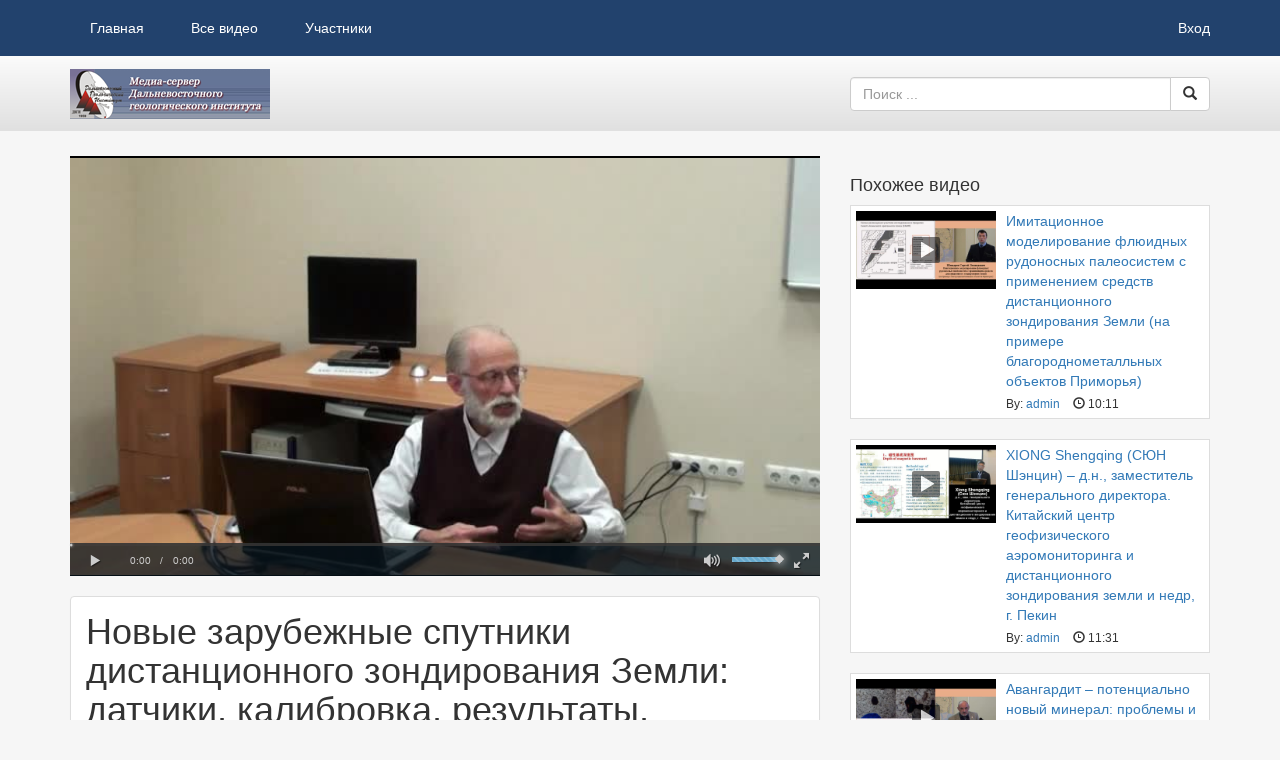

--- FILE ---
content_type: text/html; charset=UTF-8
request_url: http://media.fegi.ru/videos/151
body_size: 37471
content:
<!DOCTYPE html>
<html>
<head>
<title>Новые зарубежные спутники дистанционного зондирования Земли: датчики, калибровка, результаты, ближайшие перспективы". (По материалам зарубежных командировок в Канаду, Японию и США)</title>
<meta http-equiv="X-UA-Compatible" content="IE=edge">
<meta http-equiv="Content-Type" content="text/html; charset=utf-8" />
<meta name="baseUrl" content="http://media.fegi.ru" />
<meta name="themeUrl" content="http://media.fegi.ru/cc-content/themes/corporate" />
<meta name="videoId" content="151" />
<meta name="theme" content="http://media.fegi.ru/cc-content/themes/corporate" />
<meta name="loggedIn" content="" />
<meta name="generator" content="media.fegi.ru" />
<link rel="shortcut icon" type="image/x-icon" href="http://media.fegi.ru/cc-content/themes/corporate/images/favicon.ico" />
<link rel="stylesheet" type="text/css" href="http://media.fegi.ru/cc-content/themes/corporate/css/bootstrap.min.css" />
<link rel="stylesheet" type="text/css" href="http://media.fegi.ru/cc-content/themes/corporate/css/main.css" />
<link rel="stylesheet" type="text/css" href="http://media.fegi.ru/cc-content/themes/corporate/css/pages.css" />
<link rel="stylesheet" type="text/css" href="http://media.fegi.ru/cc-content/themes/corporate/css/responsive.css" />
<link rel="stylesheet" href="http://media.fegi.ru/css/system.css" />
<link rel="stylesheet" href="http://media.fegi.ru/cc-content/themes/corporate/css/video-js.css" />
<link rel="stylesheet" href="http://media.fegi.ru/cc-content/themes/corporate/css/jscrollpane.css" />

</head>
<body class="play full russian">
    

<!-- BEGIN NAV -->
<div class="nav-strip ">
    <nav class="container">

        <div class="row">

            <div class=" hidden-md hidden-lg col-xs-10">
                <a class="logo" href="http://media.fegi.ru/" title="Видеоархив ДВГИ">Видеоархив ДВГИ</a>
            </div>

            <ul class="nav nav-pills nav-left hidden-xs hidden-sm col-md-7">
                <li class=""><a href="http://media.fegi.ru/">Главная</a></li>
                <li class=""><a href="http://media.fegi.ru/videos/">Все видео</a></li>
                <li class=""><a href="http://media.fegi.ru/members/">Участники</a></li>
                            </ul>

            <div class="nav-right col-md-5 text-right hidden-xs hidden-sm">

                                    <a href="http://media.fegi.ru/login/" title="Вход">Вход</a>
                                      

                                 


            </div>

            <div class="menu-toggle text-right col-xs-2 hidden-md hidden-lg">
                <button type="button" class="btn btn-default" data-toggle="collapse" data-target="#mobile-menu">
                    <span class="glyphicon glyphicon-menu-hamburger"></span>
                </button>
            </div>

            <!-- BEGIN Mobile/Tablet Menu -->
            <div class="collapse" id="mobile-menu">
                <ul>
                    <li class=""><a href="http://media.fegi.ru/">Главная</a></li>
                    <li class=""><a href="http://media.fegi.ru/videos/">Все видео</a></li>
                    <li class=""><a href="http://media.fegi.ru/members/">Участники</a></li>
                    
                                            <li><a href="http://media.fegi.ru/login/" title="Вход">Вход</a></li>
                                              

                </ul>
            </div>
            <!-- END Mobile/Tablet Menu -->

        </div>

    </nav>

</div>
<!-- END NAV -->

<!-- BEGIN HEADER -->
<div class="header-strip">
    <header class="container">
        <div class="row">

            <div class="header-left col-md-6 hidden-xs hidden-sm">
                <a class="logo" href="http://media.fegi.ru/" title="Видеоархив ДВГИ">Видеоархив ДВГИ</a>
            </div>

            <!-- BEGIN Search Form -->
            <div class="search-form col-md-offset-2 col-md-4 col-xs-12">
                <form action="http://media.fegi.ru/search/" method="post">
                    <div class="autocomplete-container">
                        <div class="input-group">
                            <input placeholder="Поиск ..." class="form-control" type="text" name="keyword" />
                            <div class="input-group-btn">
                                <button type="submit" class="btn btn-default">
                                    <span class="glyphicon glyphicon-search"></span>
                                </button>
                            </div>
                        </div>
                    </div>
                    <input type="hidden" name="submitted_search" value="TRUE" />
                </form>
            </div>
            <!-- END Search Form -->

        </div>
    </header>
</div>
<!-- END HEADER -->

<div class="container">
    <div class="row">

        <!-- BEGIN MAIN CONTENT -->
        <main class="col-md-12">
            
<div class="row">

    <div class="col-md-8 play-left">

        <div class="alert hidden"></div>



        <!-- BEGIN Video Player -->
                    <div class="video-player-container">
                <video id="video-player" class="video-js vjs-default-skin" data-setup='{ "controls": true, "autoplay": true, "preload": "auto" }' width="auto" height="auto" poster="http://media.fegi.ru/cc-content/uploads/thumbs/63hJAXUC1VBwb8xVIXyc.jpg">
                    <source src="http://media.fegi.ru/cc-content/uploads/h264/63hJAXUC1VBwb8xVIXyc.mp4" type="video/mp4" />
                                                        </video>
            </div>
            <!-- </div> -->
                <!-- END Video Player -->



        <!-- BEGIN Playlist -->
                <!-- END Playlist -->



        <!-- BEGIN Actions -->
        <div class="panel panel-default actions">
            <div class="panel-body row">

                <div class="col-xs-12">
                    <h1>Новые зарубежные спутники дистанционного зондирования Земли: датчики, калибровка, результаты, ближайшие перспективы". (По материалам зарубежных командировок в Канаду, Японию и США)</h1>
                </div>

                <div class="col-xs-6">
                    <p class="h4">2429</p>
                    <p>
                        <span class="like">
                            <span class="glyphicon glyphicon-thumbs-up"></span>
                            0                        </span>
                        <span class="dislike">
                            <span class="glyphicon glyphicon-thumbs-down"></span>
                            0                        </span>
                    </p>
                </div>

                <div class="col-xs-6 text-right">
                    <a class="rating" href="" data-rating="1" title="Like">
                        <span class="glyphicon glyphicon-thumbs-up"></span>
                        Like                    </a>
                    <a class="rating" href="" data-rating="0" title="Dislike">
                        <span class="glyphicon glyphicon-thumbs-down"></span>
                        Dislike                    </a>
                </div>
            
            </div>
        </div>
        <!-- END Actions -->



        <!-- BEGIN Action Tabs -->
        <ul class="nav nav-tabs">
            <li><a href="#about" data-toggle="tab">Описание</a></li>
            <li><a href="#share" data-toggle="tab">Поделится</a></li>
            <li><a href="#addToPlaylist" data-toggle="tab" id="playlist-toggle">Add</a></li>
            <li><a href="" class="flag" data-type="video" data-id="151">Flag</a></li>
        </ul>
        <!-- END Action Tabs -->



        <!-- BEGIN Tab Panes -->
        <div class="tab-content">

            <!-- BEGIN About Tab -->
            <div class="tab-pane" id="about">
                <h4>Описание</h4>

                <div class="panel panel-default">
                    <div class="panel-body row">

                        <div class="col-xs-12 col-sm-10 media">
                            <div class="media-left">
                                                                <img class="media-object" width="65" height="65" src="http://media.fegi.ru/cc-content/uploads/avatars/9nWLRlvz5jwN8TTxIkN8.png" alt="admin" />
                            </div>
                            <div class="media-body">
                                <p><strong>By:</strong> <a href="http://media.fegi.ru/members/admin/" title="admin">admin</a></p>
                                <p><strong>Date Uploaded:</strong> 03/02/2016</p>
                                <p><strong>Tags:</strong>
                                                                            <a href="http://media.fegi.ru/search/?keyword=ИСЗ" title="ИСЗ">ИСЗ</a>&nbsp;&nbsp;
                                                                    </p>
                            </div>
                            
                        </div>
                        <div class="col-xs-12 col-sm-2">
                            <a href="" class="btn btn-primary subscribe" title="Subscribe" data-type="subscribe" data-user="1">Subscribe</a>
                        </div>

                        <p class="col-xs-12">Совместное  заседание научного семинара лаб. информационных технологий ДВГИ ДВО РАН и лаб. спутникового мониторинга ИАПУ ДВО РАН 27.03.12

Научный доклад проф., д.ф.м.н. Л.М. Митника (ТОИ ДВО РАН) "Новые зарубежные спутники дистанционного зондирования Земли: датчики, калибровка, результаты, ближайшие перспективы". (По материалам зарубежных командировок в Канаду, Японию и СШ</p>

                    </div>
                </div>
            </div>
            <!-- END About Tab -->



            <!-- BEGIN Share Tab -->
            <div class="tab-pane" id="share">
                <h4>Поделится</h4>
                <div class="panel panel-default">
                    <div class="panel-body row">

                        <div class="col-xs-4">
                            <!--
                            Share Widget Notes
                             - Please replace <your_app_id> in the FaceBook share URL with your actual app id obtained from FaceBook's website. This widget will not work until that happens.
                             - FaceBook, and Google + widgets require the video's URL to be publicly accessible, otherwise the widgets will not work.
                            -->
                            <!-- FACEBOOK BUTTON 
                            <meta property="og:url" content="http://media.fegi.ru/videos/151/novye-zarubejnye-sputniki-distancionnogo-zondirovaniya-zemli-datchiki-kalibrovka-rezultaty-blijayshie-perspektivy-po-materialam-zarubejnyh-komandirovok-v-kanadu-yaponiyu-i-ssha/" /> 
                            <meta property="og:title" content="Новые зарубежные спутники дистанционного зондирования Земли: датчики, калибровка, результаты, ближайшие перспективы". (По материалам зарубежных командировок в Канаду, Японию и США)" />
                            <meta property="og:description" content="Совместное  заседание научного семинара лаб. информационных технологий ДВГИ ДВО РАН и лаб. спутникового мониторинга ИАПУ ДВО РАН 27.03.12

Научный доклад проф., д.ф.м.н. Л.М. Митника (ТОИ ДВО РАН) "Новые зарубежные спутники дистанционного зондирования Земли: датчики, калибровка, результаты, ближайшие перспективы". (По материалам зарубежных командировок в Канаду, Японию и СШ" /> 
                            <meta property="og:image" content="http://media.fegi.ru/cc-content/uploads/thumbs/63hJAXUC1VBwb8xVIXyc.jpg" /> 
                            <meta property="og:type" content="video" /> 
                            <meta property="og:video" content="http://media.fegi.ru/cc-content/uploads/h264/63hJAXUC1VBwb8xVIXyc.mp4"> 
                            <meta property="og:video:type" content="video/mp4"> 
                            <meta property="og:video:width" content="640"> 
                            <meta property="og:video:height" content="360"> 
                            <script>if (window.location.hash === '#facebook-share') {window.close();}</script>      
                            <a class="facebook" href="https://www.facebook.com/dialog/share?app_id=<929721437145887>&display=popup&href=http%3A%2F%2Fmedia.fegi.ru%2Fvideos%2F151%2Fnovye-zarubejnye-sputniki-distancionnogo-zondirovaniya-zemli-datchiki-kalibrovka-rezultaty-blijayshie-perspektivy-po-materialam-zarubejnyh-komandirovok-v-kanadu-yaponiyu-i-ssha%2F&redirect_uri=http%3A%2F%2Fmedia.fegi.ru%2Fvideos%2F151%2Fnovye-zarubejnye-sputniki-distancionnogo-zondirovaniya-zemli-datchiki-kalibrovka-rezultaty-blijayshie-perspektivy-po-materialam-zarubejnyh-komandirovok-v-kanadu-yaponiyu-i-ssha%2F%23facebook-share" onClick="window.open(this.href, 'sharewindow','width=550,height=300');return false;">Share on Facebook</a>
                            -->
                            <!-- TWITTER BUTTON 
                            <a class="twitter" href="" onClick="window.open('https://twitter.com/share?url=http%3A%2F%2Fmedia.fegi.ru%2Fvideos%2F151%2Fnovye-zarubejnye-sputniki-distancionnogo-zondirovaniya-zemli-datchiki-kalibrovka-rezultaty-blijayshie-perspektivy-po-materialam-zarubejnyh-komandirovok-v-kanadu-yaponiyu-i-ssha%2F&text=%D0%A1%D0%BE%D0%B2%D0%BC%D0%B5%D1%81%D1%82%D0%BD%D0%BE%D0%B5++%D0%B7%D0%B0%D1%81%D0%B5%D0%B4%D0%B0%D0%BD%D0%B8%D0%B5+%D0%BD%D0%B0%D1%83%D1%87%D0%BD%D0%BE%D0%B3%D0%BE+%D1%81%D0%B5%D0%BC%D0%B8%D0%BD%D0%B0%D1%80%D0%B0+%D0%BB%D0%B0%D0%B1.+%D0%B8%D0%BD%D1%84%D0%BE%D1%80%D0%BC%D0%B0%D1%86%D0%B8%D0%BE%D0%BD%D0%BD%D1%8B%D1%85+%D1%82%D0%B5%D1%85%D0%BD%D0%BE%D0%BB%D0%BE%D0%B3%D0%B8%D0%B9+%D0%94%D0%92...','sharewindow','width=650,height=400');return false;">Share on Twitter</a>

                             Google +BUTTON 
                            <a class="google" href="https://plus.google.com/share?url=http%3A%2F%2Fmedia.fegi.ru%2Fvideos%2F151%2Fnovye-zarubejnye-sputniki-distancionnogo-zondirovaniya-zemli-datchiki-kalibrovka-rezultaty-blijayshie-perspektivy-po-materialam-zarubejnyh-komandirovok-v-kanadu-yaponiyu-i-ssha%2F" onClick="javascript:window.open(this.href, 'sharewindow', 'height=600,width=600');return false;">Share</a>
-->
                        </div>

                                                    <!-- EMBED CODE -->
                            <div class="col-xs-8">
                                <p class="h4">ссылка</p>
                                <p>Copy and paste this code into your website or blog.</p>
                                <textarea class="form-control" rows="5" cols="58">&lt;iframe src="http://media.fegi.ru/embed/151/" width="480" height="360" frameborder="0" allowfullscreen&gt;&lt;/iframe&gt;</textarea>
                            </div>
                        
                    </div>
                </div>
            </div>
            <!-- END Share Tab -->



            <!-- BEGIN Add Tab -->
            <div class="tab-pane" id="addToPlaylist">
                

                <h4>Add To</h4>
                <div class="panel panel-default">
                    <div class="panel-body">

                                                    You must <a href="http://media.fegi.ru/login/?redirect=http%3A%2F%2Fmedia.fegi.ru%2Fvideos%2F151%2Fnovye-zarubejnye-sputniki-distancionnogo-zondirovaniya-zemli-datchiki-kalibrovka-rezultaty-blijayshie-perspektivy-po-materialam-zarubejnyh-komandirovok-v-kanadu-yaponiyu-i-ssha">login</a> to add videos to your playlists.                                            </div>
                </div>
            </div>
            <!-- END Add Tab -->

        </div>
        <!-- END Tab Panes -->



        <!-- BEGIN Comments Header -->
        <div class="row" id="comments-header">
            <h4 class="col-xs-6">
                Коментарии                            </h4>
                            <p class="col-xs-6 text-right">
            <a class="login-link" href="http://media.fegi.ru/login/?redirect=http%3A%2F%2Fmedia.fegi.ru%2Fvideos%2F151%2Fnovye-zarubejnye-sputniki-distancionnogo-zondirovaniya-zemli-datchiki-kalibrovka-rezultaty-blijayshie-perspektivy-po-materialam-zarubejnyh-komandirovok-v-kanadu-yaponiyu-i-ssha">Sign In</a> to post comments.
        </p>
                    </div>
        <!-- END Comments Header -->
        


        <!-- BEGIN Comments Container -->
        <div id="comments" class="panel panel-default">

            <div class="panel-body">

                                    Comments are closed for this video.                
            </div>

            
        </div>
        <!-- END Comments Container -->

    </div>
    <!-- END PLAY LEFT -->



    <!-- BEGIN PLAY RIGHT -->
    <div class="col-md-4 play-right">
             
        <div id="ad300">
<!--    <p>Advertisement</p>
    <img src="http://media.fegi.ru/cc-content/themes/corporate/images/sample-ad.png" /> -->
</div>
        
        <!-- BEGIN RELATED VIDEOS -->
        <div class="related-videos">
            <h4>Похожее видео</h4>
            
                <div class="video-list">

                                
                    <div class="video video-medium media">
                        <div class="media-left thumb">
                            <a href="http://media.fegi.ru/videos/255/imitacionnoe-modelirovanie-flyuidnyh-rudonosnyh-paleosistem-s-primeneniem-sredstv-distancionnogo-zondirovaniya-zemli-na-primere-blagorodnometallnyh-obektov-primorya/" title="Имитационное моделирование флюидных рудоносных палеосистем с применением средств дистанционного зондирования Земли (на примере благороднометалльных объектов Приморья)">
                                <span class="glyphicon glyphicon-play"></span>
                                <img class="media-object" width="140" height="78" src="http://media.fegi.ru/cc-content/uploads/thumbs/M88sKusP0DUOKNTkHzZy.jpg" />
                            </a>
                        </div>
                        <div class="media-body">
                            <p class="media-heading"><a href="http://media.fegi.ru/videos/255/imitacionnoe-modelirovanie-flyuidnyh-rudonosnyh-paleosistem-s-primeneniem-sredstv-distancionnogo-zondirovaniya-zemli-na-primere-blagorodnometallnyh-obektov-primorya/" title="Имитационное моделирование флюидных рудоносных палеосистем с применением средств дистанционного зондирования Земли (на примере благороднометалльных объектов Приморья)">Имитационное моделирование флюидных рудоносных палеосистем с применением средств дистанционного зондирования Земли (на примере благороднометалльных объектов Приморья)</a></p>
                            <div class="small">
                                By: <a href="http://media.fegi.ru/members/admin/" title="admin">admin</a>
                                <span class="duration"><span class="glyphicon glyphicon-time"></span> 10:11</span>
                            </div>
                        </div>
                    </div>

                
                    <div class="video video-medium media">
                        <div class="media-left thumb">
                            <a href="http://media.fegi.ru/videos/323/xiong-shengqing-syun-shencin-d-n-zamestitel-generalnogo-direktora-kitayskiy-centr-geofizicheskogo-aeromonitoringa-i-distancionnogo-zondirovaniya-zemli-i-nedr-g-pekin/" title="XIONG Shengqing (СЮН Шэнцин) – д.н., заместитель генерального директора. Китайский центр геофизического аэромониторинга и дистанционного зондирования земли и недр, г. Пекин">
                                <span class="glyphicon glyphicon-play"></span>
                                <img class="media-object" width="140" height="78" src="http://media.fegi.ru/cc-content/uploads/thumbs/8DR82ffyQEQOAB1END0g.jpg" />
                            </a>
                        </div>
                        <div class="media-body">
                            <p class="media-heading"><a href="http://media.fegi.ru/videos/323/xiong-shengqing-syun-shencin-d-n-zamestitel-generalnogo-direktora-kitayskiy-centr-geofizicheskogo-aeromonitoringa-i-distancionnogo-zondirovaniya-zemli-i-nedr-g-pekin/" title="XIONG Shengqing (СЮН Шэнцин) – д.н., заместитель генерального директора. Китайский центр геофизического аэромониторинга и дистанционного зондирования земли и недр, г. Пекин">XIONG Shengqing (СЮН Шэнцин) – д.н., заместитель генерального директора. Китайский центр геофизического аэромониторинга и дистанционного зондирования земли и недр, г. Пекин</a></p>
                            <div class="small">
                                By: <a href="http://media.fegi.ru/members/admin/" title="admin">admin</a>
                                <span class="duration"><span class="glyphicon glyphicon-time"></span> 11:31</span>
                            </div>
                        </div>
                    </div>

                
                    <div class="video video-medium media">
                        <div class="media-left thumb">
                            <a href="http://media.fegi.ru/videos/153/avangardit-potencialno-novyy-mineral-problemy-i-perspektivy/" title="Авангардит – потенциально новый минерал: проблемы и перспективы">
                                <span class="glyphicon glyphicon-play"></span>
                                <img class="media-object" width="140" height="78" src="http://media.fegi.ru/cc-content/uploads/thumbs/Md0z1pvTeT4NEW44Xx6a.jpg" />
                            </a>
                        </div>
                        <div class="media-body">
                            <p class="media-heading"><a href="http://media.fegi.ru/videos/153/avangardit-potencialno-novyy-mineral-problemy-i-perspektivy/" title="Авангардит – потенциально новый минерал: проблемы и перспективы">Авангардит – потенциально новый минерал: проблемы и перспективы</a></p>
                            <div class="small">
                                By: <a href="http://media.fegi.ru/members/admin/" title="admin">admin</a>
                                <span class="duration"><span class="glyphicon glyphicon-time"></span> 22:36</span>
                            </div>
                        </div>
                    </div>

                
                    <div class="video video-medium media">
                        <div class="media-left thumb">
                            <a href="http://media.fegi.ru/videos/64/geologiya-tihookeanskoy-rossii-novye-idei/" title="Геология Тихоокеанской России. Новые идеи">
                                <span class="glyphicon glyphicon-play"></span>
                                <img class="media-object" width="140" height="78" src="http://media.fegi.ru/cc-content/uploads/thumbs/7KmapyeoJEOaomVYvmvI.jpg" />
                            </a>
                        </div>
                        <div class="media-body">
                            <p class="media-heading"><a href="http://media.fegi.ru/videos/64/geologiya-tihookeanskoy-rossii-novye-idei/" title="Геология Тихоокеанской России. Новые идеи">Геология Тихоокеанской России. Новые идеи</a></p>
                            <div class="small">
                                By: <a href="http://media.fegi.ru/members/admin/" title="admin">admin</a>
                                <span class="duration"><span class="glyphicon glyphicon-time"></span> 1:03:38</span>
                            </div>
                        </div>
                    </div>

                
                    <div class="video video-medium media">
                        <div class="media-left thumb">
                            <a href="http://media.fegi.ru/videos/414/izotopnye-anomalii-sery-i-kisloroda-kak-trassery-geohimicheskih-processov-na-ranney-stadii-razvitiya-zemli/" title="Изотопные аномалии серы и кислорода как трассеры геохимических процессов на ранней стадии развития Земли">
                                <span class="glyphicon glyphicon-play"></span>
                                <img class="media-object" width="140" height="78" src="http://media.fegi.ru/cc-content/uploads/thumbs/RQb0kSsj1f0PVhUydeUn.jpg" />
                            </a>
                        </div>
                        <div class="media-body">
                            <p class="media-heading"><a href="http://media.fegi.ru/videos/414/izotopnye-anomalii-sery-i-kisloroda-kak-trassery-geohimicheskih-processov-na-ranney-stadii-razvitiya-zemli/" title="Изотопные аномалии серы и кислорода как трассеры геохимических процессов на ранней стадии развития Земли">Изотопные аномалии серы и кислорода как трассеры геохимических процессов на ранней стадии развития Земли</a></p>
                            <div class="small">
                                By: <a href="http://media.fegi.ru/members/admin/" title="admin">admin</a>
                                <span class="duration"><span class="glyphicon glyphicon-time"></span> 24:03</span>
                            </div>
                        </div>
                    </div>

                
                    <div class="video video-medium media">
                        <div class="media-left thumb">
                            <a href="http://media.fegi.ru/videos/522/izotopnyy-sostav-sery-sulfidov-zolotorudnyh-mestorojdeniy-vetnama-novye-dannye/" title="Изотопный состав серы сульфидов золоторудных месторождений Вьетнама: новые данные.">
                                <span class="glyphicon glyphicon-play"></span>
                                <img class="media-object" width="140" height="78" src="http://media.fegi.ru/cc-content/uploads/thumbs/vALQwUyySD0r5EithK0X.jpg" />
                            </a>
                        </div>
                        <div class="media-body">
                            <p class="media-heading"><a href="http://media.fegi.ru/videos/522/izotopnyy-sostav-sery-sulfidov-zolotorudnyh-mestorojdeniy-vetnama-novye-dannye/" title="Изотопный состав серы сульфидов золоторудных месторождений Вьетнама: новые данные.">Изотопный состав серы сульфидов золоторудных месторождений Вьетнама: новые данные.</a></p>
                            <div class="small">
                                By: <a href="http://media.fegi.ru/members/admin/" title="admin">admin</a>
                                <span class="duration"><span class="glyphicon glyphicon-time"></span> 32:07</span>
                            </div>
                        </div>
                    </div>

                
                    <div class="video video-medium media">
                        <div class="media-left thumb">
                            <a href="http://media.fegi.ru/videos/506/luna-novye-fakty-i-gipotezy-proishojdeniya/" title="Луна, новые факты и гипотезы происхождения">
                                <span class="glyphicon glyphicon-play"></span>
                                <img class="media-object" width="140" height="78" src="http://media.fegi.ru/cc-content/uploads/thumbs/P7YdtKBEXVhzVQgVV54p.jpg" />
                            </a>
                        </div>
                        <div class="media-body">
                            <p class="media-heading"><a href="http://media.fegi.ru/videos/506/luna-novye-fakty-i-gipotezy-proishojdeniya/" title="Луна, новые факты и гипотезы происхождения">Луна, новые факты и гипотезы происхождения</a></p>
                            <div class="small">
                                By: <a href="http://media.fegi.ru/members/admin/" title="admin">admin</a>
                                <span class="duration"><span class="glyphicon glyphicon-time"></span> 57:33</span>
                            </div>
                        </div>
                    </div>

                
                    <div class="video video-medium media">
                        <div class="media-left thumb">
                            <a href="http://media.fegi.ru/videos/300/grebennikova-anna-aleksandrovna-novye-dannye-po-mineralogii-rud-sredne-golgotayskogo-zolotorudnogo-mestorojdeniya-vostochnoe-zabaykale/" title="Гребенникова Анна Александровна, Новые данные по минералогии руд Средне-Голготайского золоторудного месторождения (Восточное Забайкалье)">
                                <span class="glyphicon glyphicon-play"></span>
                                <img class="media-object" width="140" height="78" src="http://media.fegi.ru/cc-content/uploads/thumbs/RJGgXHcoSNoxCwNBrJuK.jpg" />
                            </a>
                        </div>
                        <div class="media-body">
                            <p class="media-heading"><a href="http://media.fegi.ru/videos/300/grebennikova-anna-aleksandrovna-novye-dannye-po-mineralogii-rud-sredne-golgotayskogo-zolotorudnogo-mestorojdeniya-vostochnoe-zabaykale/" title="Гребенникова Анна Александровна, Новые данные по минералогии руд Средне-Голготайского золоторудного месторождения (Восточное Забайкалье)">Гребенникова Анна Александровна, Новые данные по минералогии руд Средне-Голготайского золоторудного месторождения (Восточное Забайкалье)</a></p>
                            <div class="small">
                                By: <a href="http://media.fegi.ru/members/admin/" title="admin">admin</a>
                                <span class="duration"><span class="glyphicon glyphicon-time"></span> 10:28</span>
                            </div>
                        </div>
                    </div>

                
                    <div class="video video-medium media">
                        <div class="media-left thumb">
                            <a href="http://media.fegi.ru/videos/232/rezultaty-issledovaniya-druz-apofillita-s-primeneniem-rentgenostrukturnogo-analiza/" title="Результаты исследования друз апофиллита с применением рентгеноструктурного анализа">
                                <span class="glyphicon glyphicon-play"></span>
                                <img class="media-object" width="140" height="78" src="http://media.fegi.ru/cc-content/uploads/thumbs/Pk0hzpAdS9BpztpMUe1j.jpg" />
                            </a>
                        </div>
                        <div class="media-body">
                            <p class="media-heading"><a href="http://media.fegi.ru/videos/232/rezultaty-issledovaniya-druz-apofillita-s-primeneniem-rentgenostrukturnogo-analiza/" title="Результаты исследования друз апофиллита с применением рентгеноструктурного анализа">Результаты исследования друз апофиллита с применением рентгеноструктурного анализа</a></p>
                            <div class="small">
                                By: <a href="http://media.fegi.ru/members/admin/" title="admin">admin</a>
                                <span class="duration"><span class="glyphicon glyphicon-time"></span> 8:00</span>
                            </div>
                        </div>
                    </div>

                                </div>

                    </div>
        <!-- END RELATED VIDEOS -->


    </div>
    <!-- END PLAY RIGHT -->

</div>
        </main>
        <!-- END MAIN CONTENT -->

    </div>
</div>


<!-- BEGIN FOOTER -->
<div class="footer-container">


    <div class="footer-main">
        <div class="container">
            <footer class="row">
            <div class="hidden-xs hidden-sm col-md-3">
<!--                    <h3>Описание</h3>  -->
<a href="http://media.fegi.ru/about/" title="О сервере">О сервере</a>
<!--                    <p>Копирование материалов сервера  Lorem ipsum dolor sit amet, consectetur adipiscing elit. Nam turpis quam, sodales in ante sagittis, varius efficitur mauris.</p> -->
<!--                    <address>
                        123 Main Street<br> 
                        Anytown, USA 10001<br> 
                        <abbr title="Phone">P:</abbr> (123) 456-7890 
                    </address>-->
                </div>
                <div class="footer-links col-xs-12 col-md-6 col-md-offset-3">
                    <a href="http://video.fegi.ru" title="Старая версия">Старая версия</a> |
                    <a href="https://www.youtube.com/channel/UCwQ5FidkmRJaPASpoiW1sOw/live" title="Трансляция">Трансляция</a>  |
                                        <a href="http://fegi.ru/contact/" title="Контакты">Контакты</a> |
                    <a href="http://fegi.ru" title="ДВГИ ДВО РАН">ДВГИ ДВО РАН</a>
                                         
                </div>
            </footer>
        </div>
    </div>

    <div class="footer-sub">
        <div class="container">
            <div class="row">
                <div class="col-xs-12">Медиа сервер ДВГИ | &copy; 2026 ДВГИ ДВО РАН</div>
            </div>
        </div>
    </div>

</div>
<!-- END FOOTER -->    
<script type="text/javascript" src="http://media.fegi.ru/cc-content/themes/corporate/js/jquery.min.js"></script>
<script type="text/javascript" src="http://media.fegi.ru/cc-content/themes/corporate/js/jquery-ui.min.js"></script>
<script type="text/javascript" src="http://media.fegi.ru/cc-content/themes/corporate/js/bootstrap.min.js"></script>
<script type="text/javascript" src="http://media.fegi.ru/cc-content/themes/corporate/js/general.js"></script>
<script type="text/javascript" src="http://media.fegi.ru/js/system.js"></script>
<script type="text/javascript" src="http://media.fegi.ru/cc-content/themes/corporate/js/video.plugin.js"></script>
<script type="text/javascript" src="http://media.fegi.ru/cc-content/themes/corporate/js/jscrollpane.plugin.js"></script>
<script type="text/javascript" src="http://media.fegi.ru/cc-content/themes/corporate/js/mousewheel.plugin.js"></script>

</body>
</html>

--- FILE ---
content_type: text/html; charset=UTF-8
request_url: http://media.fegi.ru/cc-content/themes/corporate/blocks/comment.html
body_size: 646
content:

<div class="media comment" data-comment="">
    <div class="media-left">
        <img class="media-object" width="60" height="60" src="" />
    </div>
    <div class="media-body row">

        <div class="col-xs-8">
            <span class="commentAuthor"><a href=""></a></span>
            <span class="commentDate"></span>
            <span class="commentReply"></span>
        </div>

        <div class="col-xs-4 commentAction text-right">
            <a class="reply" href=""></a>
            <a class="flag" data-type="comment" data-id="" href=""></a>
        </div>

        <p class="col-xs-12"></p>
    </div>
</div>

--- FILE ---
content_type: text/css
request_url: http://media.fegi.ru/cc-content/themes/corporate/css/main.css
body_size: 7940
content:

html {
    min-height: 100%;
    position: relative;
}

body {
    font-family: "Lucida Sans Unicode", sans-serif;
    background-color: #f6f6f6;
    margin-bottom: 40px;
}



/* Header */

.header-strip {
    width: 100%;
    height: 75px;
    /* Permalink - http://colorzilla.com/gradient-editor/#fbfbfb+0,e0e0e0+100 */
    background: #fbfbfb; /* Old browsers */
    background: -moz-linear-gradient(top,  #fbfbfb 0%, #e0e0e0 100%); /* FF3.6-15 */
    background: -webkit-linear-gradient(top,  #fbfbfb 0%,#e0e0e0 100%); /* Chrome10-25,Safari5.1-6 */
    background: linear-gradient(to bottom,  #fbfbfb 0%,#e0e0e0 100%); /* W3C, IE10+, FF16+, Chrome26+, Opera12+, Safari7+ */
    filter: progid:DXImageTransform.Microsoft.gradient( startColorstr='#fbfbfb', endColorstr='#e0e0e0',GradientType=0 ); /* IE6-9 */
}

.header-strip .logo {
    background: url('../images/logo.png') no-repeat;
    height: 50px;
    width: 200px;
    display: inline-block;
    text-indent: -9999px;
    margin-top: 13px;
}

.header-strip .search-form {
    margin-top: 21px;
}

.header-strip .autocomplete-container {
    position: relative;
}



/** Search Auto-Complete **/

.ui-autocomplete {
    position: absolute;
    top: 33px !important;
    background-color: #FFF;
    z-index: 99;
    border: 1px solid #C1C1C1;
    text-align: left;
    padding: 0;
}

.ui-autocomplete li {
    padding: 5px;
    color: #555;
    list-style: none;
}

.ui-autocomplete .ui-state-focus,
.ui-autocomplete li:hover {
    color: #FFF;
    background-color: #1d8dff;
}

.ui-autocomplete li:hover {
    cursor: pointer;
}

.ui-helper-hidden-accessible {
    position: absolute;
    left:-999em;
}



/* Nav */

.nav-strip {
    width: 100%;
    height: 56px;
    background-color: #22426d;
    font-size: 14px;
}

.nav-strip .nav-pills a {
    color: #FFF;
    padding: 18px 20px;
    border-radius: 0;
    margin-right: 5px;
}

.nav-pills > li.active > a,
.nav-pills > li.active > a:hover,
.nav-pills > li.active > a:focus {
   color: #22426d;
   background-color: #FFF;
}

.nav-pills > li > a:hover {
   color: #22426d;
   background-color: #FFF;
}

.nav-pills {
    padding-left: 15px;
}

.nav-right {
    padding-top: 18px;
}

.nav-right > a {
    color: #FFF;
    margin-left: 15px;
}

.nav-right a:hover {
    color: #DDD;
}

.nav-strip .languages {
    display: inline-block;
    margin-left: 10px;
    margin-top: -8px;
}

.nav-strip .logo {
    background: url('../images/logo-mobile.png') no-repeat;
    height: 50px;
    width: 138px;
    display: inline-block;
    text-indent: -9999px;
    margin-top: 3px;
}

.nav-strip .menu-toggle button {
    line-height: 1;
    margin-top: 12px;
}

#mobile-menu {
    background-color: #FFF;
    z-index: 10;
    position: absolute;
    top: 56px;
    left: 0;
    width: 100%;
}

#mobile-menu ul {
    list-style: none;
    padding: 0;
    margin: 0;
}

#mobile-menu .active {
    background-color: #337ab7;
}

#mobile-menu .active a {
    color: #FFF;
}

#mobile-menu .active a:hover {
    background-color: #286090;
}

#mobile-menu li a:hover {
    background-color: #F5F5F5;
    text-decoration: none;
}

#mobile-menu a {
    padding: 10px 20px;
    display: block;
}



/** Footer **/

.footer-container {
    width: 100%;
    height: 40px;
    position: absolute;
    bottom: 0;
    padding-top: 20px;
}

.footer-container .footer-main {
    padding-top: 20px;
    padding-bottom: 20px;
    font-size: 16px;
    background-color: #22426d;
    color: #FFF;
}

.footer-container a {
    margin: 0 10px;
    color: #FFF;
}

.footer-container a:hover {
    color: #DDD;
}

.footer-container a:first-child {
    margin-left: 0;
}

.footer-container h3 {
    margin-top: 0;
}

.footer-container address {
    margin-bottom: 0;
}

.footer-container .footer-sub {
    background-color: #192F4E;
    color: #DDD;
    font-size: 12px;
    margin: 0;
    padding: 10px 0;
}

.footer-links {
    text-align: right;
}

.footer-container .languages {
    margin: 0 10px;
    display: inline-block;
}



/** Body **/

main, .sidebar {
    margin-top: 25px;
}

.sidebar {
    padding: 0 15px 0 30px;
}

main > h1:first-child {
    margin-top: 0;
}

.form-inline .form-group {
    margin-right: 10px;
}



/** Videos **/

.video-list .video-large:nth-child(4n+4) {
    margin-right: 0;
}

.video-large {
    background-color: #FFF;
    border: 1px solid #DDD;
    padding: 5px;
    vertical-align: top;
    margin-right: 35px;
    margin-bottom: 20px;
    box-sizing: content-box;
    width: 240px;
    display: inline-block;
}

.video .thumb {
    position: relative;
}

.video .glyphicon-play {
    color: #FFF;
    opacity: .7;
    position: absolute;
    padding: 3px 4px 5px 6px;
    background-color: rgba(0, 0, 0, .7);
    border-radius: 2px;
}

.video-large .glyphicon-play {
    top: 46px;
    left: 96px;
    font-size: 30px;
}

.video .thumb:hover .glyphicon-play {
    background-color: #337ab7;
    opacity: 1;
    transition: all .5s;
}

.video .info {
    margin-top: 5px;
}

.video .info .glyphicon {
    margin-right: 5px;
}

.video .duration {
    margin-left: 10px;
}




/** Playlists **/

.playlist {
    width: 240px;
    margin-right: 35px;
    margin-bottom: 20px;
    display: inline-block;
    vertical-align: top;
    position: relative;
    background-color: #FFF;
    border: 1px solid #DDD;
    padding: 5px;
    box-sizing: content-box;
}

.playlist:nth-child(4n+4) {
    margin-right: 0;
}

.playlist img {
    display: block;
}

.playlist p {
    margin: 3px 0;
}

.playlist .video-count,
.playlist .watch-all {
    background-color: rgba(0,0,0,.5);
    color: #ddd;
    font-size: 14px;
    text-align: center;
    display: block;
    height: 135px;
    position: absolute;
    top: 5px;
}

.playlist .video-count {
    width: 90px;
    right: 5px;
    padding: 40px 5px 0 5px;
}

.playlist .watch-all {
    width: 240px;
    left: 5px;
    padding-top: 55px;
}

.playlist .glyphicon-play {
    margin-right: 5px;
}

.playlist .watch-all,
.playlist a:hover .video-count {
    display: none;
}

.playlist a:hover .watch-all {
    display: block;
}

.playlist-empty a:hover .video-count {
    display: block;
}



/** Member Lists **/

.member-list {
    overflow: hidden;
    margin-bottom: -15px;
}

.member-list > div {
    width: 135px;
    float: left;
    margin-right: 15px;
    margin-bottom: 15px;
}

.member-list div:nth-child(4n+4) {
    margin-right: 0;
}



/** Pagination **/

#pagination {
    margin: 20px 0;
    font-size: 14px;
    text-align: right;
}

#pagination li {
    display: inline-block;
    padding: 6px 12px;
    border: 1px solid #DDD;
    border-left: none;
    background-color: #FFF;
}

#pagination li:first-child {
    border-left: 1px solid #DDD;
    border-radius: 4px 0 0 4px;
}

#pagination li:last-child {
    border-radius: 0 4px 4px 0;
}



/** MISC **/

.form {
    border: 1px solid #DDD;
    background: #FFF;
    padding: 20px;
    border-radius: 4px;
}

.col-center {
    margin: 0 auto;
    float: none;
}



/** Tabs **/

.nav-tabs > li > a {
    background-color: #337ab7;
    border-color: #2e6da4;
    border-bottom-color: rgba(0, 0, 0, 0);
    border-bottom: none;
    color: #FFF;
}

.nav-tabs > li > a:focus,
.nav-tabs > li > a:hover {
    background-color: #286090;
    border-color: #204d74;
    border-bottom-color: rgba(0, 0, 0, 0);
}

.nav-tabs > li.active > a:focus,
.nav-tabs > li.active > a:hover,
.nav-tabs > li.active > a {
    border-bottom: 1px solid #DDD;
}

--- FILE ---
content_type: text/css
request_url: http://media.fegi.ru/cc-content/themes/corporate/css/pages.css
body_size: 6967
content:
/** Homepage **/

.index .featured-videos,
.index .recent-videos {
    margin: 20px 0;
}



/** Browse Videos **/

.videos .filter-options {
    margin: 20px 0 30px;
    border-top: 1px solid #D2D2D2;
    border-bottom: 1px solid #D2D2D2;
    padding: 15px 0;
}

.videos .filter-options .btn-group {
    margin-right: 15px;
}



/** Login, Password, and Register **/

.login .form-container form {
    border-bottom: 1px solid #DDD;
    padding-bottom: 20px;
    margin-bottom: 20px;
}

#forgot-form {
    margin-top: 20px;
}

#forgot-form h2 {
    margin-top: 0;
}

.login .form p {
    margin: 10px 0 0;
}

.register .form {
    margin-top: 15px;
}

.login h1, .register h1 {
    margin-top: 0;
}



/** User Profile **/

.profile .nav-tabs {
    margin: 30px 0;
}

.profile .media-object + .btn {
    margin-top: 10px;
    display: block;
}

#member-videos .videos_list + p,
#member-playlists .playlist-list + p {
    text-align: center;
    margin-top: 20px;
}



/** Contact Us **/

.contact .form {
    margin-top: 15px;
}

.contact h1 {
    margin-top: 0;
}



/** Search Results **/

.search h1 {
    margin-bottom: 0;
}

.search .video {
    width: 100%;
    margin: 20px 0 0;
    background-color: #FFF;
    border: 1px solid #DDD;
    padding: 5px;
}

.search .video .glyphicon-play {
    top: 46px;
    left: 96px;
    font-size: 30px;
}

.search .video .views {
    margin-left: 10px;
}



/** Play **/

.is-playlist .play-left {
    position: relative;
}

.is-playlist .play-right {
    margin-top: 440px;
}

.play .actions {
    margin: 20px 0;
}

.play h1 {
    margin-top: 0;
}

.play .tab-pane {
    margin: 20px 0;
}

.video-player-container {
    margin: 0 auto;
}

.video-player-container,
.video-player-container .video-js {
    width: 750px;
    height: 420px;
}

#player-gated {
    position: relative;
}

#player-gated div {
    top: 130px;
    left: 35px;
    padding: 15px;
    position: absolute;
    width: 500px;
    background-color: rgb(0,0,0);
    background-color: rgba(0,0,0,0.7);
    text-align: center;
    color: #FFF;
    font-weight: bold;
}

#player-gated p {
    margin: 0;
}

#player-gated .button_small {
    margin: 10px 10px 0;
}

.play .rating {
    margin-left: 10px;
}

.like {
    color: #006600;
}

.dislike {
    color: #660000;
    margin-left: 7px;
}



/** Play - Share Tab **/

#share a {
    width: 40px;
    height: 34px;
    background-repeat: no-repeat;
    display: inline-block;
    text-indent: -9999px;
    margin-right: 12px;
}

#share .facebook {
    background-image:url('../images/icon_facebook.png');
}

#share .twitter {
    background-image:url('../images/icon_twitter.png');
}

#share .google {
    background-image:url('../images/icon_googleplus.png');
}

#share .h4 {
    margin-top: 0;
}



/** Play - Add Tab **/

#addToPlaylist .playlist-container {
    border: 1px solid #CCC;
    height: 200px;
}

#addToPlaylist ul {
    padding: 0;
    margin: 8px 0 0 10px;
}

#addToPlaylist .jspVerticalBar {
    width: 12px;
}

#addToPlaylist .jspTrack {
    background-color: #D2D2D2;
}

#addToPlaylist .jspDrag {
    background-color: #555;
    border-radius: 10px;
}

#addToPlaylist li {
    line-height: 24px;
    list-style: none;
    cursor: pointer;
}

#addToPlaylist .glyphicon-ok-sign {
    color: #060;
}

#addToPlaylist .glyphicon-plus-sign {
    color: #337ab7;
}

#addToPlaylist li strong {
    padding-left: 20px;
}

#addToPlaylist li a {
    color: #555;
}

#addToPlaylist li a:active,
#addToPlaylist li a:focus,
#addToPlaylist li a:hover {
    text-decoration: none;
}

#addToPlaylist .h4 {
    margin-top: 0;
}



/** Play - Comments **/

#comments-header {
    margin-top: 20px;
}

#comments-header p {
    margin: 9px 0 0;
}

.no-comments {
    margin: 0;
}



/** Play - Comment Form **/

.comment-form-main {
    margin-bottom: 20px;
}

.comment-form-reply {
    margin-top: 20px;
}

.comment-form .collapsed-show {
    display: none;
}

.comment-form .collapsed-hide {
    display: block;
}

.comment-form.collapsed .collapsed-show {
    display: block;
}

.comment-form.collapsed .collapsed-hide {
    display: none;
}

.comment-form .col-sm-3 {
    margin-top: 10px;
}



/** Play - Comment Cards **/

.comment-form-main + .comment-list .comment:first-child,
.comment {
    margin-top: 30px;
}

.comment-indent {
    margin-left: 70px;
}

.comment-indent-2 {
    margin-left: 140px;
}

.comment-indent-3 {
    margin-left: 210px;
}

.comment .flag {
    margin-left: 10px;
    color: #900;
}

.comment .commentAuthor,
.comment .commentReply,
.comment .commentDate,
.comment .commentAction {
    font-size: 10px;
}



/** Play - Related Videos **/

.related-videos {
    margin-top: 20px;
}

.related-videos .row {
    margin: 0 -5px;
}

.related-videos .col-xs-6 {
    padding-left: 5px;
    padding-right: 5px;
}

.video-medium {
    margin: 20px 0 0;
    background-color: #FFF;
    border: 1px solid #DDD;
    padding: 5px;
}

.video-medium .glyphicon-play {
    left: 56px;
    top: 26px;
    font-size: 18px;
}

.video-medium .media-heading {
    margin-bottom: 5px;
}



/** Play - Playlist **/

#playlist {
    position: absolute;
    top: 0;
    right: -375px;
    width: 360px;
    /*height: 420px;*/
    background-color: #222;
    color: #FFF;
    margin-bottom: 20px;
}

#playlist header {
    padding: 10px 15px;
    height: 70px;
    background-color: #1a1a1a;
}

#playlist .playlist-collapse {
    color: #FFF;
    margin-left: 15px;
}

#playlist h5 {
    margin-top: 0;
}

#playlist header p {
    margin: 0;
}

#playlist .author {
    margin-right: 10px;
}

#playlist .jspVerticalBar {
    width: 11px;
}

#playlist .jspTrack {
    background-color: #888;
}

#playlist .jspDrag {
    background-color: #555;
    border-radius: 10px;
    cursor: default;
}

#playlist .jspDrag:active {
    background-color: #444;
}

#playlist .jspPane {
    width: 100% !important;
}

#playlist .video-list {
    /*overflow: auto;*/
    /*overflow: hidden;*/
    height: 350px;
}

#playlist a {
    color: #3585D6;
}

#playlist .video-small {
    background: none;
    border: none;
    width: auto;
    margin: 0;
    padding: 10px 15px;
    cursor: pointer;
}

.video-small .thumb {
    width: 100px;
    height: 56px;
}

#playlist .video-small:hover,
#playlist .active {
    background-color: #444;
}

.video-small .glyphicon-play {
    font-size: 20px;
    top: 14px;
    left: 35px;
}

.video-small .media-heading {
    font-size: 12px;
}

.video-small .small {
    font-size: 10px;
}


--- FILE ---
content_type: text/css
request_url: http://media.fegi.ru/cc-content/themes/corporate/css/responsive.css
body_size: 5029
content:

/* Extra small devices (phones, less than 768px) */
@media (max-width: 767px) {
    .comment-indent,
    .comment-indent-2,
    .comment-indent-3 {
        margin-left: 0;
    }

    #addToPlaylist .h4 {
        margin-top: 15px;
    }

    .play #about .col-sm-2 {
        margin-bottom: 10px;
    }
}

/* Small devices (tablets, 768px and up) */
@media (min-width: 768px) and (max-width: 991px) {

    .video-player-container,
    .video-player-container .video-js {
        width: 720px;
        height: 406px;
    }

}

/* Both xs & s (0 - 991px) */
@media (max-width: 991px) {

    /** General **/

    body {
        margin-bottom: 0;
    }

    .footer-container {
        height: auto;
        position: static;
        bottom: auto;
    }

    .footer-container .footer-main {
        padding-top: 15px;
        padding-bottom: 15px;
    }

    .footer-links > a {
        display: inline-block;
        margin: 10px;
    }

    .footer-links,
    .footer-sub {
        text-align: center;
    }

    #ad300 {
        display: none;
    }



    /** Pages **/

    .index .recent-videos {
        margin-bottom: 0;
    }

    .member-list > div:nth-child(4n+4),
    .member-list > div {
        margin-right: 15px;
    }



    /** Video Lists **/

    .video-large {
        width: auto;
        margin-right: 0;
        display: block;
    }

    .video-large::after {
        content: "";
        clear: both;
        display: block;
    }

    .video-large .thumb {
        margin-right: 10px;
        float: left;
    }

    .search .video img,
    .video-large .thumb img {
        width: 180px;
        height: 101px;
    }

    .search .video .glyphicon-play,
    .video-large .glyphicon-play {
        left: 77px;
        top: 33px;
        font-size: 26px;
    }

    .video-large .info {
        display: table-footer-group;
    }

    .video-large .info + p {
        display: table-header-group;
    }

    .video-large .info + p a {
        display: block;
        margin-bottom: 5px;
    }



    /** Play **/

    .play-left,
    #playlist {
        position: static;
    }

    .is-playlist .play-right {
        margin-top: 0;
    }

    #playlist {
        top: auto;
        right: auto;
        width: 100%;
        margin: 20px 0;
        max-height: 420px;
        height: auto;
    }

    #playlist .video-list {
        max-height: 350px;
        height: auto;
    }



    /** Playlist Lists **/

    .playlist {
        width: 100%;
        position: static;
        box-sizing: border-box;
        margin: 0 0 20px;
        display: block;
    }

    .playlist:last-child {
        margin-bottom: 0;
    }

    .playlist > a {
        display: table-cell;
        padding-right: 10px;
        position: relative;
    }

    .playlist > a img {
        width: 180px;
        height: 101px;
    }

    .playlist .video-count {
        height: 101px;
        top: 0;
        right: 10px;
        width: 80px;
        padding-top: 30px;
    }

    .playlist .watch-all {
        width: 180px;
        height: 101px;
        top: 0;
        left: 0;
        padding-top: 40px;
    }

    .playlist .title {
        display: table-cell;
        vertical-align: top;
    }

    .playlist-empty .thumb {
        display: table-cell;
        position: relative;
        padding-right: 10px;
    }

    .playlist-empty img {
        width: 180px;
        height: 101px;
    }

    .playlist-empty .video-count {
        top: 0;
    }



    /** Account **/

    .account_update_profile #update_avatar .col-md-2 {
        margin-bottom: 10px;
    }

    .playlist-list + h2 {
        margin-top: 20px;
    }

    .playlist .actions {
        margin-top: 5px;
    }

    #create-playlist-form {
        margin-bottom: 15px;
    }
}

/* Medium devices (desktops, 992px and up) */
@media (min-width: 992px) and (max-width: 1199px) {

    .video-list > .video-large:nth-child(4n+4),
    .video-large {
        margin-right: 87px;
    }

    .video-list > .video-large:nth-child(3n+3) {
        margin-right: 0;
    }

    .video-player-container,
    .video-player-container .video-js {
        width: 616px;
        height: 346px;
    }

    .account .playlist:nth-child(3n+3),
    .playlist:nth-child(4n+4) {
        margin-right: 35px;
    }
    
    .account .playlist:nth-child(2n+2),
    .playlist:nth-child(3n+3) {
        margin-right: 0;
    }

    .play h1 {
        font-size: 28px;
    }

    .play-left,
    #playlist {
        position: static;
    }

    .is-playlist .play-right {
        margin-top: 0;
    }

    #playlist {
        top: auto;
        right: auto;
        width: 100%;
        margin: 20px 0;
    }

}

/* Large devices (large desktops, 1200px and up) */
@media (min-width: 1200px) {}


--- FILE ---
content_type: text/javascript
request_url: http://media.fegi.ru/cc-content/themes/corporate/js/general.js
body_size: 36999
content:
// Global vars
var cumulusClips = {};
cumulusClips.baseUrl = $('meta[name="baseUrl"]').attr('content');
cumulusClips.themeUrl = $('meta[name="themeUrl"]').attr('content');
cumulusClips.loggedIn = $('meta[name="loggedIn"]').attr('content');
cumulusClips.breakPoints = {
    xs: 0,
    sm: 768,
    md: 992,
    lg: 1200
};

$(document).ready(function(){

    // Init Bootstrap tooltip
    $('[data-toggle="tooltip"]').tooltip();

    // Search Auto-Complete
    $('.header-strip form input[type="text"]').autocomplete({
        source: cumulusClips.baseUrl + '/search/suggest/',
        appendTo: '.header-strip .autocomplete-container'
    });


    // Toggle visibility of one block with another
    $('[data-toggle="toggle"]').on('click', function(event){
        var targetedBlock = $(this).attr('href');
        var parentContainer = $(this).attr('data-parent');
        $(this).parents(parentContainer).toggle();
        $(targetedBlock).toggle();
        event.preventDefault();
    });


    // Tabs Show/Hide Block
    $('.tabs a').click(function(event){
        // Skip for non show/hide tabs
        if ($(this).data('block') == 'undefined') return;
        
        // Hide all blocks except for targeted block
        var block = '#' + $(this).data('block');
        $('.tab_block').not(block).hide();
        
        // Toggle targeted block
        if ($(this).parent().hasClass('keepOne')) {
            $(block).show();
        } else {
            $(block).toggle({
                complete:function(){$(block).trigger('tabToggled');},
                duration:0
            });
        }
        event.preventDefault();
    });  


    // Show/Hide Block
    $(document).on('click', '.showhide', function(event){
        // Retrieve and toggle targeted block
        var block = $(this).data('block');
        $('#'+block).toggle();

        // Prevent link click through
        if ($(this).is('a')) event.preventDefault();
    });


    // Attach confirm popup to confirm action links
    $(document).on('click', '.confirm', function(event) {
        // Code to execute once string is retrieved
        var location = $(this).attr('href')
        var callback = function(confirmString){
            var agree = confirm(confirmString);
            if (agree) window.location = location;
        }

        // Retrieve confirm string
        getText(callback, $(this).data('node'), $(this).data('replacements'));
        event.preventDefault();
    });


    // Attach flag action to flag links / buttons
    $(document).on('click', '.flag', function(){
        var url = cumulusClips.baseUrl+'/actions/flag/';
        var data = {type: $(this).data('type'), id: $(this).data('id')};
        executeAction(url, data);
        window.scrollTo(0, 0);
        return false;
    });


    // Attach Subscribe & Unsubscribe action to buttons
    $('.subscribe').click(function(){
        var subscribeType = $(this).data('type');
        var url = cumulusClips.baseUrl+'/actions/subscribe/';
        var data = {type: subscribeType, user: $(this).data('user')};
        var subscribeButton = $(this);

        // Callback for AJAX call - Update button if the action (subscribe / unsubscribe) was successful
        var callback = function(responseData) {
            if (responseData.result === true) {
                subscribeButton.text(responseData.other);
                if (subscribeType == 'subscribe') {
                    subscribeButton.data('type','unsubscribe');
                } else if (subscribeType == 'unsubscribe') {
                    subscribeButton.data('type','subscribe');
                }
            }
            window.scrollTo(0, 0);
        }

        executeAction(url, data, callback);
        return false;
    });




    // Registration page actions
    if ($('.register').length > 0) {
        var delay;
        var validLengthReached = false;
        var minMessage = '';
        var checkAvailability = '';
        getText (function(data){minMessage = data;}, 'username_minimum');
        getText (function(data){checkAvailability = data;}, 'checking_availability');

        $('.register input[name="username"]').keyup(function() {
            var username = $(this).val();
            clearTimeout(delay);
            if (username.length >= 4) {
                validLengthReached = true;
                $('.register .help-block').html(checkAvailability + '&hellip;');
                delay = setTimeout(function(){

                    // Make call to search for username
                    $.ajax({
                        type: 'POST',
                        url: cumulusClips.baseUrl + '/actions/username/',
                        data: {username:username},
                        dataType: 'json',
                        success: function(response, textStatus, jqXHR) {
                            $('.register .help-block').text(response.message);
                            if (response.result === true) {
                                $('.register .has-feedback').addClass('has-success').removeClass('has-error');
                                $('.register .form-control-feedback').addClass('glyphicon-ok').removeClass('glyphicon-remove');
                            } else {
                                $('.register .has-feedback').addClass('has-error').removeClass('has-success');
                                $('.register .form-control-feedback').addClass('glyphicon-remove').removeClass('glyphicon-ok');
                            }
                        }
                    });

                }, 500);
            } else if (validLengthReached) {
                $('.register .has-feedback').addClass('has-error').removeClass('has-success');
                $('.register .form-control-feedback').addClass('glyphicon-remove').removeClass('glyphicon-ok');
                $('.register .help-block').text(minMessage);
            }
        });
    }




    // Profile page actions
    if ($('.profile').length > 0) {
        getText(function(responseData, textStatus, jqXHR){cumulusClips.videosText = responseData;}, 'videos');
        getText(function(responseData, textStatus, jqXHR){cumulusClips.watchAllText = responseData;}, 'watch_all');
        getText(function(responseData, textStatus, jqXHR){cumulusClips.watchLaterText = responseData;}, 'watch_later');
        $.get(cumulusClips.themeUrl + '/blocks/video.html', function(responseData, textStatus, jqXHR){cumulusClips.videoCardTemplate = responseData;});
        $.get(cumulusClips.themeUrl + '/blocks/playlist.html', function(responseData, textStatus, jqXHR){cumulusClips.playlistCardTemplate = responseData;});
        cumulusClips.thumbUrl = $('meta[name="thumbUrl"]').attr('content');
        cumulusClips.videoCount = Number($('meta[name="videoCount"]').attr('content'));
        cumulusClips.playlistCount = Number($('meta[name="playlistCount"]').attr('content'));
        cumulusClips.watchLaterPlaylistId = $('meta[name="watchLaterPlaylistId"]').attr('content');
        
        // Load More Videos
        $('#member-videos .load-more a').click(function(event){
            var loadMoreButton = $(this);
            var userId = loadMoreButton.data('user');
            var retrieveOffset = $('#member-videos .video').length;
            var retrieveLimit = Number(loadMoreButton.data('limit'));
            $.ajax({
                url: cumulusClips.baseUrl + '/members/videos',
                data: {userId: userId, start: retrieveOffset, limit: retrieveLimit},
                dataType: 'json',
                success: function(responseData, textStatus, jqXHR){
                    // Append video cards
                    $.each(responseData.other.videoList, function(index, value){
                        var videoCard = buildVideoCard(cumulusClips.videoCardTemplate, value);
                        $('.video-list').append(videoCard);
                    });
                    
                    // Remove load more button
                    if ($('#member-videos .video').length === cumulusClips.videoCount) {
                        $('#member-videos .load-more').remove();
                    }
                }
            });
            event.preventDefault();
        });
        
        // Load More Playlists
        $('#member-playlists .load-more a').click(function(event){
            var loadMoreButton = $(this);
            var userId = loadMoreButton.data('user');
            var retrieveOffset = $('#member-playlists .playlist').length;
            var retrieveLimit = Number(loadMoreButton.data('limit'));
            
            // Retrieve next set of user's playlists
            $.ajax({
                url: cumulusClips.baseUrl + '/members/playlists',
                data: {userId: userId, start: retrieveOffset, limit: retrieveLimit},
                dataType: 'json',
                success: function(playlistResponseData, textStatus, jqXHR){
                    
                    // Determine if playlist thumbnails are needed
                    var thumbnailVideos = [];
                    $.each(playlistResponseData.data.playlistList, function(index, playlist){
                        if (playlist.entries.length > 0 && thumbnailVideos.indexOf(playlist.entries[0].videoId) === -1) {
                            thumbnailVideos.push(playlist.entries[0].videoId);
                        }
                    });
                    
                    // Append playlist cards to list (callback)
                    var playlistAppendCallback = function(playlistList, videoList) {
                        $.each(playlistList, function(index, playlist){
                            $.each(videoList, function(index, video){
                                if (playlist.entries.length > 0 && playlist.entries[0].videoId === video.videoId) {
                                    playlist.entries[0].video = video;
                                }
                            });
                            var playlistCard = buildPlaylistCard(cumulusClips.playlistCardTemplate, playlist);
                            $('.playlist-list').append(playlistCard);
                        });
                        
                        // Remove load more button
                        if ($('#member-playlists .playlist').length === cumulusClips.playlistCount) {
                            $('#member-playlists .load-more').remove();
                        }
                    }
                    
                    // Retrieve playlist thumbnails if applicable
                    if (thumbnailVideos.length !== 0) {
                        $.ajax({
                            url: cumulusClips.baseUrl + '/api/video/list/',
                            type: 'get',
                            data: {list: thumbnailVideos.join(',')},
                            dataType: 'json',
                            success: function(videoResponseData, textStatus, jqXHR)
                            {
                                playlistAppendCallback(playlistResponseData.data.playlistList, videoResponseData.data);
                            }
                        });
                    } else {
                        playlistAppendCallback(playlistResponseData.data.playlistList, []);
                    }
                }
            });
            event.preventDefault();
        });
    }
        



    // Play Video Page
    if ($('.play').length > 0) {
        getText(function(responseData, textStatus, jqXHR){cumulusClips.replyToText = responseData;}, 'reply_to');
        getText(function(responseData, textStatus, jqXHR){cumulusClips.replyText = responseData;}, 'reply');
        getText(function(responseData, textStatus, jqXHR){cumulusClips.reportAbuseText = responseData;}, 'report_abuse');
        getText(function(responseData, textStatus, jqXHR){cumulusClips.logInToPostText = responseData;}, 'error_comment_login');
        $.get(cumulusClips.themeUrl + '/blocks/comment.html', function(responseData, textStatus, jqXHR){cumulusClips.commentCardTemplate = responseData;});
        cumulusClips.lastCommentId = $('.comment-list .comment:last-child').data('comment');
        cumulusClips.commentCount = Number($('.comment-total').text());
        cumulusClips.loadMoreComments = (cumulusClips.commentCount > 5) ? true : false;
        cumulusClips.videoId = $('meta[name="videoId"]').attr('content');
        videojs.options.flash.swf = cumulusClips.themeUrl + '/images/video-js.swf';

        // Set player height for extra small screens
        videojs("video-player").ready(function(){
            var player = this;
            if (getBreakPoint() === 'xs') {
                resizePlayer($(window).width()-30);
            }
        });

        // Update width & breakpoint on re-size
        $(window).on('resize', function(){
            cumulusClips.breakPoint = getBreakPoint();
            cumulusClips.width = $(window).width();
            if (cumulusClips.breakPoint === 'xs') {
                resizePlayer($(window).width()-30);
            }
        });

        // Attach rating action to like & dislike links
        $('.rating').click(function(){
            var url = cumulusClips.baseUrl+'/actions/rate/';
            var data = {video_id: cumulusClips.videoId, rating: $(this).data('rating')};
            var callback = function(responseData) {
                if (responseData.result === true) {
                    $('.actions .left .like').text(responseData.other.likes);
                    $('.actions .left .dislike').text(responseData.other.dislikes);
                }
                window.scrollTo(0, 0);
            }
            executeAction(url, data, callback);
            return false;
        });

        // Scrollbar for 'Add Video To' widget
        var scrollableList = $('#addToPlaylist .playlist-container');
        scrollableList.jScrollPane();
        $('#playlist-toggle').on('shown.bs.tab',function(){
            if ($('#addToPlaylist').css('display') == 'block' && scrollableList.length > 0) {
                cumulusClips.playlistListApi = scrollableList.data('jsp');
                cumulusClips.playlistListApi.reinitialise();
            }
        });


        // Attach scrollbar to playlist widget if viewing a playlist
        if ($('#playlist .video-list').length > 0) {
            $('#playlist .video-list').jScrollPane();
            var playlistScrollApi = $('#playlist .video-list').data('jsp');
            var activePlaylistVideo = $('#playlist .video-list .active');
            playlistScrollApi.scrollTo(0, activePlaylistVideo.index()*76);
        }


        // Make entire playlist video tile clickable
        $('#playlist .video-small').click(function(event){
            if (event.target.nodeName !== 'A') {
                location = $(this).find('div > a').attr('href');
            }
        });


        // Add video to playlist on play page
        $('#addToPlaylist').on('click', 'li', function(event){
            var link = $(this).find('a');
            var url = cumulusClips.baseUrl+'/actions/playlist/';
            var data = {
                action: 'add',
                video_id: cumulusClips.videoId,
                playlist_id: link.data('playlist_id')
            };
            var callback = function(addToPlaylistResponse){
                if (addToPlaylistResponse.result) {
                    var newNameAndCount = link.text().replace(/\([0-9]+\)/, '(' + addToPlaylistResponse.other.count + ')');
                    link.text(newNameAndCount);
                    link.siblings('span')
                        .removeClass('glyphicon-plus-sign')
                        .addClass('glyphicon-ok-sign');
                }
                window.scrollTo(0, 0);
            };
            executeAction(url, data, callback);
            event.preventDefault();
        });


        // Create new playlist on play page
        $('#addToPlaylist form').submit(function(event){
            var createPlaylistForm = $(this);
            var data = $(this).serialize();
            var url = cumulusClips.baseUrl+'/actions/playlist/';
            var callback = function(createPlaylistResponse){
                $('#addToPlaylist ul').append('<li><a data-playlist_id="' + createPlaylistResponse.other.playlistId + '" class="added" href="">' + createPlaylistResponse.other.name + ' (' + createPlaylistResponse.other.count + ')</a></li>');
                cumulusClips.playlistListApi.reinitialise();
                createPlaylistForm.find('input[type="text"]').val('');
                createPlaylistForm.find('select').val('public');
            };
            executeAction(url, data, callback);
            window.scrollTo(0, 0);
            event.preventDefault();
        });


        // Submit 'comment form' and attach new comment to thread
        $('#comments').on('submit', 'form', function(){
            var url = cumulusClips.baseUrl+'/actions/comment/add/';
            var commentForm = $(this).parent();
            var callback = function(responseData) {
                if (responseData.result === true) {
                    // Reset comment form
                    if (commentForm.hasClass('comment-form-reply')) {
                        commentForm.remove();
                    } else {
                        resetCommentForm(commentForm);
                    }

                    // Append new comment if auto-approve comments is on
                    if (responseData.other.autoApprove === true) {
                        var commentCardElement = buildCommentCard(cumulusClips.commentCardTemplate, responseData.other.commentCard);
                        var commentCard = responseData.other.commentCard;
                        
                        // Remove 'no comments' message if this is first comment
                        $('.no-comments').remove();
                        
                        // Update comment count text
                        $('.comment-total').text(responseData.other.commentCount);
                        
                        // Append comment to list
                        if (commentCard.comment.parentId !== 0) {
                            var parentComment = $('[data-comment="' + commentCard.comment.parentId + '"]');
                            // Determine indent class
                            var indentClass;
                            if (parentComment.hasClass('comment-indent-3') || parentComment.hasClass('comment-indent-2')) {
                                indentClass = 'comment-indent-3';
                            } else if (parentComment.hasClass('comment-indent')) {
                                indentClass = 'comment-indent-2';
                            } else {
                                indentClass = 'comment-indent';
                            }
                            commentCardElement.addClass(indentClass);
                            parentComment.after(commentCardElement)
                        } else {
                            $('.comment-list').append(commentCardElement);
                        }
                    }
                }
                window.scrollTo(0, 0);
            }
            executeAction(url, $(this).serialize(), callback);
            return false;
        });


        // Expand collapsed comment form was activated
        $('#comments .comment-form').focusin(function(){
            if ($(this).hasClass('collapsed')) {
                var commentForm = $(this);
                $('.comment-form-reply').remove();
                commentForm.removeClass('collapsed');
                commentForm.find('textarea').val('');
                setTimeout(function(){
                    commentForm.find('.collapsed-hide textarea').blur().focus();
                },100);
            }
        });


        // Handle user cancelling comment form
        $('#comments').on('click', '.comment-form .cancel',  function(event){
            // Remove if reply form, collapse otherwise
            var commentForm = $(this).parents('.comment-form');
            if (commentForm.hasClass('comment-form-reply')) {
                commentForm.remove();
            } else {
                commentForm.addClass('collapsed');
                // resetCommentForm(commentForm);
            }
            event.preventDefault();
        });


        // Handle reply to comment action
        $('#comments').on('click', '.commentAction .reply', function(event){
            // Verify user is logged in
            if (cumulusClips.loggedIn === '1') {
                var commentForm = $('#comments .comment-form-main');
                resetCommentForm(commentForm);
                $('.comment-form-reply').remove();
                var parentComment = $(this).parents('.comment');
                var replyForm = commentForm.clone();
                replyForm.addClass('comment-form-reply');
                replyForm.removeClass('comment-form-main');
                parentComment.after(replyForm);
                replyForm.removeClass('collapsed');
                replyForm.find('input[name="parentCommentId"]').val(parentComment.data('comment'));
                replyForm.find('textarea').focus().val('');
            } else {
                displayMessage(false, cumulusClips.logInToPostText);
                window.scrollTo(0, 0);
            }
            event.preventDefault();
        });


        // Load more comments
        $('#comments .load-more').on('click', function(event){
            // Verify that more comments are available
            if (cumulusClips.loadMoreComments) {
                var data = {videoId:cumulusClips.videoId, lastCommentId:cumulusClips.lastCommentId, limit: 5};
                var loadingText = $(this).data('loading_text');
                var loadMoreText = $(this).text();
                $(this).text(loadingText);
                // Retrieve subsequent comments
                $.ajax({
                    type        : 'get',
                    data        : data,
                    dataType    : 'json',
                    url         : cumulusClips.baseUrl + '/actions/comments/get/',
                    success     : function(responseData, textStatus, jqXHR){
                        var lastCommentKey = responseData.other.commentCardList.length-1;
                        cumulusClips.lastCommentId = responseData.other.commentCardList[lastCommentKey].comment.commentId;                    
                        // Loop through comment data set, inject into comment template and append to list
                        $.each(responseData.other.commentCardList, function(key, commentCard){
                            $('.comment-list').find('div[data-comment="' + commentCard.comment.commentId + '"]').remove();
                            var commentCardElement = buildCommentCard(cumulusClips.commentCardTemplate, commentCard);
                            
                            // Determine indentation
                            if (commentCard.comment.parentId !== 0) {
                                var parentComment = $('[data-comment="' + commentCard.comment.parentId + '"]');
                                // Determine indent class
                                var indentClass;
                                if (parentComment.hasClass('comment-indent-3') || parentComment.hasClass('comment-indent-2')) {
                                    indentClass = 'comment-indent-3';
                                } else if (parentComment.hasClass('comment-indent')) {
                                    indentClass = 'comment-indent-2';
                                } else {
                                    indentClass = 'comment-indent';
                                }
                                commentCardElement.addClass(indentClass);
                            }
                            
                            // Append comment to list
                            $('.comment-list').append(commentCardElement);
                        });

                        // Hide load more button if no more comments are available
                        if ($('.comment-list .comment').length < cumulusClips.commentCount) {
                            cumulusClips.loadMoreComments = true;
                            $('.load-more').text(loadMoreText);
                        } else {
                            cumulusClips.loadMoreComments = false;
                            $('#comments .panel-footer').remove();
                        }
                    }
                });
            }
            event.preventDefault();
        });
    }   // END Play Video page


    // Regenerate Private URL
    $('#private-url a').click(function(){
        $.ajax({
            type    : 'get',
            url     : cumulusClips.baseUrl + '/private/get/',
            success : function(responseData, textStatus, jqXHR) {
                $('#private-url span').text(responseData);
                $('#private-url input').val(responseData);
            }
        });
        return false;
    });


    // Add to Watch Later actions
    $('.videos_list').on('click', '.video .watchLater a', function(event){
        
        var video = $(this).parents('.video');
        var url = cumulusClips.baseUrl+'/actions/playlist/';
        var data = {
            action: 'add',
            shortText: true,
            video_id: $(this).data('video'),
            playlist_id: $(this).data('playlist')
        };
        
        // Make call to API to attempt to add video to playlist
        $.ajax({
            type: 'POST',
            data: data,
            dataType: 'json',
            url: url,
            success: function(responseData, textStatus, jqXHR){
                // Append message to video thumbnail
                var resultMessage = $('<div></div>')
                    .addClass('message')
                    .html('<p>' + responseData.message + '</p>');
                video.find('.thumbnail').append(resultMessage);
                
                // Style message according to add results
                if (responseData.result === true) {
                    resultMessage.addClass('success');
                } else {
                    if (responseData.other.status === 'DUPLICATE') resultMessage.addClass('errors');
                }

                // FadeIn message, pause, then fadeOut and remove
                resultMessage.fadeIn(function(){
                    setTimeout(function(){
                        resultMessage.fadeOut(function(){resultMessage.remove();});
                    }, 2000);
                });
            }
        });
        event.preventDefault();
    });

}); // END jQuery





/****************
GENERAL FUNCTIONS
****************/

/**
 * Retrieve localised string via AJAX
 * @param function callback Code to be executed once AJAX call to retrieve text is complete
 * @param string node Name of term node in language file to retrieve
 * @param json replacements (Optional) List of key/value replacements in JSON format
 * @return void Requested string, with any replacements made, is passed to callback
 * for any futher behaviour
 */
function getText(callback, node, replacements)
{
    $.ajax({
        type        : 'POST',
        url         : cumulusClips.baseUrl+'/language/get/',
        data        : {node:node, replacements:replacements},
        success     : callback
    });
}

/**
 * Send AJAX request to the action's server handler script
 * @param string url Location of the action's server handler script
 * @param json || string data The data to be passed to the server handler script
 * @param function callback (Optional) Code to be executed once AJAX call to handler script is complete
 * @return void Message is display according to server response. Any other
 * follow up behaviour is performed within the callback
 */
function executeAction(url, data, callback)
{
    $.ajax({
        type        : 'POST',
        data        : data,
        dataType    : 'json',
        url         : url,
        success     : function(responseData, textStatus, jqXHR){
            displayMessage(responseData.result, responseData.message);
            if (typeof callback != 'undefined') callback(responseData, textStatus, jqXHR);
        }
    });
}

/**
 * Display message sent from the server handler script for page actions
 * @param boolean result The result of the requested action (true = Success, false = Error)
 * @param string message The textual message for the result of the requested action
 * @return void Message block is displayed and styled accordingly with message.
 * If message block is already visible, then it is updated.
 */
function displayMessage(result, message)
{
    var cssClass = (result === true) ? 'alert-success' : 'alert-danger';
    var existingClass = ($('.alert').hasClass('alert-success')) ? 'alert-success' : 'alert-danger';
    $('.alert').removeClass('hidden');
    $('.alert').html(message);
    $('.alert').removeClass(existingClass);
    $('.alert').addClass(cssClass);
}

/**
 * Format number of bytes into human readable format
 * @param int bytes Total number of bytes
 * @param int precision Accuracy of final round
 * @return string Returns human readable formatted bytes
 */
function formatBytes(bytes, precision)
{
    var units = ['b', 'KB', 'MB', 'GB', 'TB'];
    bytes = Math.max(bytes, 0);
    var pwr = Math.floor((bytes ? Math.log(bytes) : 0) / Math.log(1024));
    pwr = Math.min(pwr, units.length - 1);
    bytes /= Math.pow(1024, pwr);
    return Math.round(bytes, precision) + units[pwr];
}

/**
 * Generates comment card HTML to be appended to comment list on play page
 * @param string commentCardTemplate The HTML template of the comment card
 * @param object commentCardData The CommentCard object for the comment being appended
 * @return object the jQuery object for the newly filled comment card element
 */
function buildCommentCard(commentCardTemplate, commentCardData)
{
    var commentCard = $(commentCardTemplate);
    commentCard.attr('data-comment', commentCardData.comment.commentId);
    
    // Set comment avatar
    if (commentCardData.avatar !== null) {
        commentCard.find('img').attr('src', commentCardData.avatar);
    } else {
        commentCard.find('img').attr('src', cumulusClips.themeUrl + '/images/avatar.gif');
    }
    
    // Set comment author
    commentCard.find('.commentAuthor a')
        .attr('href', cumulusClips.baseUrl + '/members/' + commentCardData.author.username)
        .text(commentCardData.author.username);
    
    // Set comment date
    var commentDate = new Date(commentCardData.comment.dateCreated.split(' ')[0]);
    monthPadding = (String(commentDate.getMonth()+1).length === 1) ? '0' : '';
    datePadding = (String(commentDate.getDate()).length === 1) ? '0' : '';
    commentCard.find('.commentDate').text(monthPadding + (commentDate.getMonth()+1) + '/' + datePadding + commentDate.getDate() + '/' + commentDate.getFullYear());
    
    // Set comment action links
    commentCard.find('.commentAction .reply').text(cumulusClips.replyText);
    commentCard.find('.flag')
        .text(cumulusClips.reportAbuseText)
        .attr('data-id', commentCardData.comment.commentId);
        
    // Set reply to text if apl.
    if (commentCardData.comment.parentId !== 0) {
        commentCard.find('.commentReply').text(cumulusClips.replyToText + ' ');
        // Determine parent comment author's text
        var parentCommentAuthorText;
        parentCommentAuthorText = $('<a>')
            .attr('href', cumulusClips.baseUrl + '/members/' + commentCardData.parentAuthor.username)
            .text(commentCardData.parentAuthor.username);
        commentCard.find('.commentReply').append(parentCommentAuthorText);
    } else {
        commentCard.find('.commentReply').remove();
    }
 
    // Set comment text
    commentCardData.comment.comments = commentCardData.comment.comments.replace(/</g, '&lt;');
    commentCardData.comment.comments = commentCardData.comment.comments.replace(/>/g, '&gt;');
    commentCard.find('.media-body > p:last-child').html(commentCardData.comment.comments.replace(/\r\n|\n|\r/g, '<br>'));
    
    return commentCard;
}

/**
 * Resets the main comment form to it's default state
 * @param object commentForm jQuery object for the comment form
 * @return void Form is reset
 */
function resetCommentForm(commentForm)
{
    commentForm.addClass('collapsed');
    var commentField = commentForm.find('textarea');
    commentField.val(commentField.attr('title'));
}

/**
 * Builds a video card from the video card template
 * @param string videoCardTemplate The HTML template to build the video card
 * @param object video The video which will be represented by the card
 * @return object Returns jQuery object Representing the new video card
 */
function buildVideoCard(videoCardTemplate, video)
{
    var videoCard = $(videoCardTemplate);
    var url = getVideoUrl(video);
    videoCard.find('img').attr('src', cumulusClips.thumbUrl + '/' + video.filename + '.jpg');
    videoCard.find('.glyphicon-time').after(video.duration);
    videoCard.find('.glyphicon-user').after(video.username);
    videoCard.find('a').attr('title', video.title).attr('href', url);
    videoCard.find('.video-title a').text(video.title);
    return videoCard;
}

/**
 * Retrieve the full URL to a video
 * @param object video The video whose URL is being retrieved
 * @return string Returns the complete URL to given video
 */
function getVideoUrl(video)
{
    var url = cumulusClips.baseUrl;
    url += '/videos/' + video.videoId + '/';
    url += generateSlug(video.title) + '/';
    return url;
}

/**
 * Generate a URL friendly slug from an input string
 * @param string stringToConvert The string to convert into a URL slug
 * @return string Returns a string with non alphanum characters converted to hyphens.
 */
function generateSlug(stringToConvert)
{
    var slug = stringToConvert.replace(/[^a-z0-9]+/ig, '-');
    slug = slug.replace(/^-|-$/g, '').toLowerCase();
    return slug;
}

/**
 * Builds a playlist card from the playlist card template
 * @param string playlistCardTemplate The HTML template to build the playlist card
 * @param object playlist The playlist which will be represented by the card
 * @return object Returns jQuery object Representing the new playlist card
 */
function buildPlaylistCard(playlistCardTemplate, playlist)
{
    var playlistCard = $(playlistCardTemplate);
    if (playlist.entries.length === 0) {
        playlistCard.addClass('playlist-empty');
        playlistCard.find('a').remove();
        playlistCard.find('img').attr('src', cumulusClips.themeUrl + '/images/playlist_placeholder.png');
        playlistCard.find('.title').text(playlist.name);
    } else {
        playlistCard.find('.watch-all').append(cumulusClips.watchAllText);
        playlistCard.find('.thumb').remove();
        playlistCard.find('img').attr('src', cumulusClips.thumbUrl + '/' + playlist.entries[0].video.filename + '.jpg');
        playlistCard.find('.title a').text(playlist.name);
        playlistCard.find('a')
            .attr('href', getVideoUrl(playlist.entries[0].video) + '?playlist=' + playlist.playlistId)
            .attr('title', playlist.name);
    }
    playlistCard.find('.video-count').html(playlist.entries.length + '<br>' + cumulusClips.videosText);
    return playlistCard;
}

function getBreakPoint()
{
    var screenWidth = $(window).width();
    var currentBreakPoint;
    for (var breakPoint in cumulusClips.breakPoints) {
        if (screenWidth >= cumulusClips.breakPoints[breakPoint]) {
            currentBreakPoint = breakPoint;
        } else {
            break;
        }
    }
    return currentBreakPoint;
}

function resizePlayer(width)
{
    var ratio = +(16/9).toFixed(2);
    var height = +(width/ratio).toFixed();
    $('.video-player-container, .video-js, video')
        .width(width)
        .height(height);
}